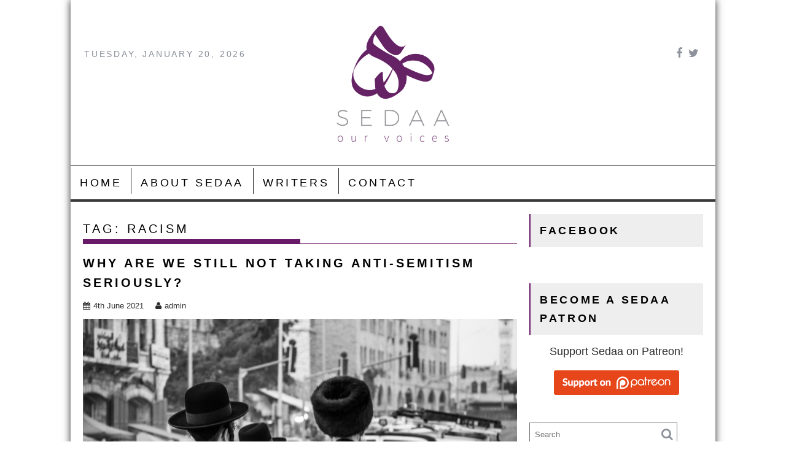

--- FILE ---
content_type: text/html; charset=UTF-8
request_url: http://www.sedaa.org/tag/racism/
body_size: 37376
content:
        <!DOCTYPE html><html lang="en-GB">
    	<head>

		        <meta charset="UTF-8">
        <meta name="viewport" content="width=device-width, initial-scale=1">
        <link rel="profile" href="http://gmpg.org/xfn/11">
        <link rel="pingback" href="http://www.sedaa.org/xmlrpc.php">
    <title>racism &#8211; SEDAA &#8211; Our Voices</title>
<link rel='dns-prefetch' href='//fonts.googleapis.com' />
<link rel='dns-prefetch' href='//s.w.org' />
<link rel="alternate" type="application/rss+xml" title="SEDAA - Our Voices &raquo; Feed" href="http://www.sedaa.org/feed/" />
<link rel="alternate" type="application/rss+xml" title="SEDAA - Our Voices &raquo; Comments Feed" href="http://www.sedaa.org/comments/feed/" />
<link rel="alternate" type="application/rss+xml" title="SEDAA - Our Voices &raquo; racism Tag Feed" href="http://www.sedaa.org/tag/racism/feed/" />
		<script type="text/javascript">
			window._wpemojiSettings = {"baseUrl":"https:\/\/s.w.org\/images\/core\/emoji\/2.2.1\/72x72\/","ext":".png","svgUrl":"https:\/\/s.w.org\/images\/core\/emoji\/2.2.1\/svg\/","svgExt":".svg","source":{"concatemoji":"http:\/\/www.sedaa.org\/wp-includes\/js\/wp-emoji-release.min.js?ver=4.7.28"}};
			!function(t,a,e){var r,n,i,o=a.createElement("canvas"),l=o.getContext&&o.getContext("2d");function c(t){var e=a.createElement("script");e.src=t,e.defer=e.type="text/javascript",a.getElementsByTagName("head")[0].appendChild(e)}for(i=Array("flag","emoji4"),e.supports={everything:!0,everythingExceptFlag:!0},n=0;n<i.length;n++)e.supports[i[n]]=function(t){var e,a=String.fromCharCode;if(!l||!l.fillText)return!1;switch(l.clearRect(0,0,o.width,o.height),l.textBaseline="top",l.font="600 32px Arial",t){case"flag":return(l.fillText(a(55356,56826,55356,56819),0,0),o.toDataURL().length<3e3)?!1:(l.clearRect(0,0,o.width,o.height),l.fillText(a(55356,57331,65039,8205,55356,57096),0,0),e=o.toDataURL(),l.clearRect(0,0,o.width,o.height),l.fillText(a(55356,57331,55356,57096),0,0),e!==o.toDataURL());case"emoji4":return l.fillText(a(55357,56425,55356,57341,8205,55357,56507),0,0),e=o.toDataURL(),l.clearRect(0,0,o.width,o.height),l.fillText(a(55357,56425,55356,57341,55357,56507),0,0),e!==o.toDataURL()}return!1}(i[n]),e.supports.everything=e.supports.everything&&e.supports[i[n]],"flag"!==i[n]&&(e.supports.everythingExceptFlag=e.supports.everythingExceptFlag&&e.supports[i[n]]);e.supports.everythingExceptFlag=e.supports.everythingExceptFlag&&!e.supports.flag,e.DOMReady=!1,e.readyCallback=function(){e.DOMReady=!0},e.supports.everything||(r=function(){e.readyCallback()},a.addEventListener?(a.addEventListener("DOMContentLoaded",r,!1),t.addEventListener("load",r,!1)):(t.attachEvent("onload",r),a.attachEvent("onreadystatechange",function(){"complete"===a.readyState&&e.readyCallback()})),(r=e.source||{}).concatemoji?c(r.concatemoji):r.wpemoji&&r.twemoji&&(c(r.twemoji),c(r.wpemoji)))}(window,document,window._wpemojiSettings);
		</script>
		<style type="text/css">
img.wp-smiley,
img.emoji {
	display: inline !important;
	border: none !important;
	box-shadow: none !important;
	height: 1em !important;
	width: 1em !important;
	margin: 0 .07em !important;
	vertical-align: -0.1em !important;
	background: none !important;
	padding: 0 !important;
}
</style>
<link rel='stylesheet' id='font-awesome-css'  href='http://www.sedaa.org/wp-content/plugins/the-social-links/assets/css/font-awesome.min.css?ver=4.7.28' type='text/css' media='all' />
<link rel='stylesheet' id='the-social-links-style-css'  href='http://www.sedaa.org/wp-content/plugins/the-social-links/assets/css/style.css?ver=4.7.28' type='text/css' media='all' />
<link rel='stylesheet' id='acmeblog-bxslider-css-css'  href='http://www.sedaa.org/wp-content/themes/acmeblog/assets/library/bxslider/css/jquery.bxslider.min.css?ver=4.2.5' type='text/css' media='all' />
<link rel='stylesheet' id='acmeblog-googleapis-css'  href='//fonts.googleapis.com/css?family=Oswald%3A300%2C400%2C700%7CLato%3A400%2C700&#038;ver=1.0.1' type='text/css' media='all' />
<link rel='stylesheet' id='acmeblog-fontawesome-css'  href='http://www.sedaa.org/wp-content/themes/acmeblog/assets/library/Font-Awesome/css/font-awesome.min.css?ver=4.5.0' type='text/css' media='all' />
<link rel='stylesheet' id='acmeblog-style-css'  href='http://www.sedaa.org/wp-content/themes/acmeblog/style.css?ver=4.7.28' type='text/css' media='all' />
<style id='acmeblog-style-inline-css' type='text/css'>

            mark,
            .comment-form .form-submit input,
            .slider-section .cat-links a,
            #calendar_wrap #wp-calendar #today,
            #calendar_wrap #wp-calendar #today a,
            .wpcf7-form input.wpcf7-submit:hover,
            .breadcrumb{
                background: #681967;
            }
            a:hover,
            .header-wrapper .menu li a:hover,
            .screen-reader-text:focus,
            .bn-content a:hover,
            .socials a:hover,
            .site-title a,
            .widget_search input#s,
            .besides-slider .post-title a:hover,
            .slider-feature-wrap a:hover,
            .slider-section .bx-controls-direction a,
            .besides-slider .beside-post:hover .beside-caption,
            .besides-slider .beside-post:hover .beside-caption a:hover,
            .featured-desc .above-entry-meta span:hover,
            .posted-on a:hover,
            .cat-links a:hover,
            .comments-link a:hover,
            .edit-link a:hover,
            .tags-links a:hover,
            .byline a:hover,
            .nav-links a:hover,
            #acmeblog-breadcrumbs a:hover,
            .wpcf7-form input.wpcf7-submit,
            .widget li a:hover,
            .header-wrapper .menu > li.current-menu-item > a,
            .header-wrapper .menu > li.current-menu-parent > a,
            .header-wrapper .menu > li.current_page_parent > a,
            .header-wrapper .menu > li.current_page_ancestor > a{
                color: #681967;
            }
         .nav-links .nav-previous a:hover,
            .nav-links .nav-next a:hover{
                border-top: 1px solid #681967;
            }
            .besides-slider .beside-post{
                border-bottom: 3px solid #681967;
            }
            .page-header .page-title,
            .single .entry-header .entry-title{
                border-bottom: 1px solid #681967;
            }
            .page-header .page-title:before,
            .single .entry-header .entry-title:before{
                border-bottom: 7px solid #681967;
            }
            .wpcf7-form input.wpcf7-submit:hover,
            article.post.sticky,
            .read-more:hover{
                border: 2px solid #681967;
            }
            .breadcrumb::after {
                border-left: 5px solid #681967;
            }
            .tagcloud a{
                border: 1px solid #681967;
            }
            .widget-title{
                border-left: 2px solid #681967;
            }
         
            @media screen and (max-width:992px){
                .slicknav_btn.slicknav_open{
                    border: 1px solid #681967;
                }
                .slicknav_btn.slicknav_open:before{
                    background: #681967;
                    box-shadow: 0 6px 0 0 #681967, 0 12px 0 0 #681967;
                }
                .slicknav_nav li:hover > a,
                .slicknav_nav li.current-menu-ancestor a,
                .slicknav_nav li.current-menu-item  > a,
                .slicknav_nav li.current_page_item a,
                .slicknav_nav li.current_page_item .slicknav_item span,
                .slicknav_nav li .slicknav_item:hover a{
                    color: #681967;
                }
            }
</style>
<link rel='stylesheet' id='sbscrbr_form_style-css'  href='http://www.sedaa.org/wp-content/plugins/subscriber/css/frontend_style.css?ver=4.7.28' type='text/css' media='all' />
<script type='text/javascript' src='http://www.sedaa.org/wp-includes/js/jquery/jquery.js?ver=1.12.4'></script>
<script type='text/javascript' src='http://www.sedaa.org/wp-includes/js/jquery/jquery-migrate.min.js?ver=1.4.1'></script>
<!--[if lt IE 9]>
<script type='text/javascript' src='http://www.sedaa.org/wp-content/themes/acmeblog/assets/library/html5shiv/html5shiv.min.js?ver=3.7.3'></script>
<![endif]-->
<!--[if lt IE 9]>
<script type='text/javascript' src='http://www.sedaa.org/wp-content/themes/acmeblog/assets/library/respond/respond.min.js?ver=1.1.2'></script>
<![endif]-->
<script type='text/javascript'>
/* <![CDATA[ */
var sbscrbr_js_var = {"preloaderIconPath":"http:\/\/www.sedaa.org\/wp-content\/plugins\/subscriber\/images\/preloader.gif"};
/* ]]> */
</script>
<script type='text/javascript' src='http://www.sedaa.org/wp-content/plugins/subscriber/js/form_script.js?ver=4.7.28'></script>
<link rel='https://api.w.org/' href='http://www.sedaa.org/wp-json/' />
<link rel="EditURI" type="application/rsd+xml" title="RSD" href="http://www.sedaa.org/xmlrpc.php?rsd" />
<link rel="wlwmanifest" type="application/wlwmanifest+xml" href="http://www.sedaa.org/wp-includes/wlwmanifest.xml" /> 
<meta name="generator" content="WordPress 4.7.28" />
<style type="text/css">
ul.scfw_16px li, ul.scfw_24px li, ul.scfw_32px li, ul.scfw_16px li a, ul.scfw_24px li a, ul.scfw_32px li a {
	display:inline !important;
	float:none !important;
	border:0 !important;
	background:transparent none !important;
	margin:0 !important;
	padding:0 !important;
}
ul.scfw_16px li {
	margin:0 2px 0 0 !important;
}
ul.scfw_24px li {
	margin:0 3px 0 0 !important;
}
ul.scfw_32px li {
	margin:0 5px 0 0 !important;
}
ul.scfw_text_img li:before, ul.scfw_16px li:before, ul.scfw_24px li:before, ul.scfw_32px li:before {
	content:none !important;
}
.scfw img {
	float:none !important;
}
</style>	
			<style type="text/css">.recentcomments a{display:inline !important;padding:0 !important;margin:0 !important;}</style>
		<style>
				
					.cb_p6_patreon_button:after {
						content: "";
						display: table;
						clear: both;
					}
					.cb_p6_patreon_button img {
						display:inline-block !important;
					}
					
					.cb_p6_patreon_button:before {
						content: "";
						display: table;
						clear: both;
					}
					
					
					.cb_p6_message_over_post_button:after {
						content: "";
						display: table;
						clear: both;
					}
					
					.cb_p6_message_over_post_button:before {
						content: "";
						display: table;
						clear: both;
					}
					
					
					.widget_cb_p6_sidebar_author_widget img  {
						display:inline-block !important;
						
					}
					.widget_cb_p6_sidebar_site_widget img {
						display:inline-block !important;;
						
					}
				  
				</style>
<script type='text/javascript' src='http://www.sedaa.org/wp-content/plugins/wp-spamshield/js/jscripts.php'></script> 
	</head>
<body class="archive tag tag-racism tag-619 boxed-layout right-sidebar">

        <div id="page" class="hfeed site">
        <a class="skip-link screen-reader-text" href="#content" title="link">Skip to content</a>
            <header id="masthead" class="site-header" role="banner">
            <div class="wrapper header-wrapper clearfix">
                <div class="header-container">
                    <div class="site-branding clearfix">
                         <div class="date-display acme-col-3">Tuesday, January 20, 2026</div>                        <div class="site-logo acme-col-3">
                                                                                            <a href="http://www.sedaa.org/" rel="home">
                                        <img src="http://www.sedaa.org/wp-content/uploads/2016/03/Sedaa-Web-Banner-2.jpg" alt="Logo">
                                    </a>
                                                                <!--acmeblog-header-id-display-opt-->
                        </div><!--site-logo-->

                        <div class="right-header acme-col-3 float-right">
                                    <div class="socials">
                            <a href="https://www.facebook.com/SedaaOurVoices/?ref=hl" class="facebook" data-title="Facebook" target="_blank">
                    <span class="font-icon-social-facebook"><i class="fa fa-facebook"></i></span>
                </a>
                            <a href="https://twitter.com/sedaa_ourvoices" class="twitter" data-title="Twitter" target="_blank">
                    <span class="font-icon-social-twitter"><i class="fa fa-twitter"></i></span>
                </a>
                    </div>
                                </div>
                    </div>
                    <nav id="site-navigation" class="main-navigation clearfix" role="navigation">
                        <div class="header-main-menu clearfix">
                                                            <div class="acmethemes-nav"><ul id="menu-menu-1" class="menu"><li id="menu-item-101" class="menu-item menu-item-type-custom menu-item-object-custom menu-item-home menu-item-101"><a href="http://www.sedaa.org/">Home</a></li>
<li id="menu-item-103" class="menu-item menu-item-type-post_type menu-item-object-page menu-item-103"><a href="http://www.sedaa.org/about-sedaa-2/">About Sedaa</a></li>
<li id="menu-item-133" class="menu-item menu-item-type-post_type menu-item-object-page menu-item-133"><a href="http://www.sedaa.org/about-sedaa-2/writers/">Writers</a></li>
<li id="menu-item-115" class="menu-item menu-item-type-post_type menu-item-object-page menu-item-115"><a href="http://www.sedaa.org/contact-3/">Contact</a></li>
</ul></div>                                                        </div>
                        <!--slick menu container-->
                        <div class="responsive-slick-menu clearfix"></div>
                    </nav>
                    <!-- #site-navigation -->
                </div>
                <!-- .header-container -->
            </div>
            <!-- header-wrapper-->
        </header>
        <!-- #masthead -->
            <div class="wrapper content-wrapper clearfix">
            <div id="content" class="site-content">
    
	<div id="primary" class="content-area">
		<main id="main" class="site-main" role="main">

		
			<header class="page-header">
				<h1 class="page-title">Tag: racism</h1>			</header><!-- .page-header -->

						
				
<article id="post-2113" class="post-2113 post type-post status-publish format-standard has-post-thumbnail hentry category-uncategorised tag-anti-semitism tag-islamism tag-israel tag-israel-palestine-conflict tag-jew-hatred tag-palestine tag-racism">
	<header class="entry-header">
		<h2 class="entry-title"><a href="http://www.sedaa.org/2021/06/why-are-we-still-not-taking-anti-semitism-seriously/" rel="bookmark">Why are we still not taking anti-Semitism seriously?</a></h2>
				<div class="entry-meta">
			<span class="posted-on"><a href="http://www.sedaa.org/2021/06/why-are-we-still-not-taking-anti-semitism-seriously/" rel="bookmark"><i class="fa fa-calendar"></i><time class="entry-date published updated" datetime="2021-06-04T19:03:53+00:00">4th June 2021</time></a></span><span class="byline"> <span class="author vcard"><a class="url fn n" href="http://www.sedaa.org/author/admin/"><i class="fa fa-user"></i>admin</a></span></span>		</div><!-- .entry-meta -->
			</header><!-- .entry-header -->

			<!--post thumbnal options-->
		<div class="post-thumb">
						<a href="http://www.sedaa.org/2021/06/why-are-we-still-not-taking-anti-semitism-seriously/"><img src="http://www.sedaa.org/wp-content/uploads/2021/06/21176085198_ea41a32efd_k-1024x683.jpg" alt="Why are we still not taking anti-Semitism seriously?" title="Why are we still not taking anti-Semitism seriously?" /></a>
		</div><!-- .post-thumb-->
	
	<div class="entry-content">
		<p>By Khadija Khan &nbsp; On a Sunday morning in May, a group of men travelled 200 miles from Bradford to London. When the convoy of cars, draped in Palestinian flags, arrived in a predominantly Jewish area of Hampstead, a man emerged from a vehicle and started shouting through a loudspeaker: ‘F*** the Jews&#8230; F*** all of them. F*** their mothers, f*** their daughters and show your support for Palestine. Rape their daughters and we have to send a message like that. Please do it for the poor children in Gaza.’&#8230;</p>
			</div><!-- .entry-content -->

	<footer class="entry-footer">
		<span class="cat-links"><i class="fa fa-folder-o"></i><a href="http://www.sedaa.org/category/uncategorised/" rel="category tag">Uncategorised</a></span><span class="tags-links"><i class="fa fa-tags"></i><a href="http://www.sedaa.org/tag/anti-semitism/" rel="tag">anti Semitism</a>, <a href="http://www.sedaa.org/tag/islamism/" rel="tag">islamism</a>, <a href="http://www.sedaa.org/tag/israel/" rel="tag">israel</a>, <a href="http://www.sedaa.org/tag/israel-palestine-conflict/" rel="tag">Israel-Palestine conflict</a>, <a href="http://www.sedaa.org/tag/jew-hatred/" rel="tag">jew hatred</a>, <a href="http://www.sedaa.org/tag/palestine/" rel="tag">palestine</a>, <a href="http://www.sedaa.org/tag/racism/" rel="tag">racism</a></span><span class="comments-link"><i class="fa fa-comment-o"></i><a href="http://www.sedaa.org/2021/06/why-are-we-still-not-taking-anti-semitism-seriously/#comments">1 Comment</a></span>	</footer><!-- .entry-footer -->
</article><!-- #post-## -->

			
			
		
		</main><!-- #main -->
	</div><!-- #primary -->
	<div id="secondary-right" class="widget-area sidebar secondary-sidebar" role="complementary">
		<div id="sidebar-section-top" class="widget-area sidebar clearfix">
			<aside id="cfwp_facebook-3" class="widget widget_cfwp_facebook"><h3 class="widget-title"><span>Facebook</span></h3>			<script>
			(function (doc) {
				var js;
				var id = 'facebook-jssdk';
				var ref = doc.getElementsByTagName('script')[0];
						if (doc.getElementById(id)) {return;}
							js = doc.createElement('script');
							js.id = id;
							js.async = true;
							js.src = "//connect.facebook.net/en_US/sdk.js#xfbml=1&version=v2.4";
							ref.parentNode.insertBefore(js, ref);
						}(document));
			</script>
			
			<div id="fb-root"></div>
				<div class="fb-page" data-href="https://www.facebook.com/SedaaOurVoices" data-width="300" data-height="400" data-show-posts="true" data-small-header="true" data-adapt-container-width=""  data-hide-cover="false" data-show-facepile="false" ></div>
				  
			</aside>              <aside id="cb_p6_sidebar_site_widget-2" class="widget widget_cb_p6_sidebar_site_widget">                  <h3 class="widget-title"><span>Become a Sedaa Patron</span></h3>						
																<div style="text-align: center !important;font-size: 18px;margin-top: 10px;margin-bottom: 10px;">Support Sedaa on Patreon!</div>
															
          <div class="cb_p6_patreon_site_widget" style="text-align:center !important;"><a rel="nofollow" target="_blank" href="https://www.patreon.com/sedaa"><img height="40" width="204" style="margin-top: 10px;margin-bottom: 10px;" src="http://www.sedaa.org/wp-content/plugins/patron-button-and-widgets-by-codebard/images/patreon-medium-button.png"></a></div>     
						
              </aside>        <aside id="search-2" class="widget widget_search"><div class="search-block">
    <form action="http://www.sedaa.org" class="searchform" id="searchform" method="get" role="search">
        <div>
            <label for="menu-search" class="screen-reader-text"></label>
                        <input type="text"  placeholder="Search"  class="menu-search" id="menu-search" name="s" value="">
            <button class="searchsubmit fa fa-search" type="submit" id="searchsubmit"></button>
        </div>
    </form>
</div>
</aside>		<aside id="recent-posts-2" class="widget widget_recent_entries">		<h3 class="widget-title"><span>Recent Posts</span></h3>		<ul>
					<li>
				<a href="http://www.sedaa.org/2023/10/british-jews-are-living-under-the-shadow-of-fear-whatever-happens-in-israel-and-palestine-nothing-excuses-bigoted-and-criminal-behaviour-in-the-uk/">British Jews are living under the shadow of fear: Whatever happens in Israel and Palestine, nothing excuses bigoted and criminal behaviour in the UK</a>
						</li>
					<li>
				<a href="http://www.sedaa.org/2023/07/riots-in-france-are-a-poignant-reminder-for-britain-to-examine-its-own-policy-of-multiculturalism/">Riots in France are a poignant reminder for Britain to examine its own policy of multiculturalism</a>
						</li>
					<li>
				<a href="http://www.sedaa.org/2023/06/the-kerala-story-could-have-been-a-valiant-effort-to-highlight-religious-tyranny-were-it-not-for-its-misleading-facts/">The Kerala Story could have been a valiant effort to highlight religious tyranny, were it not for its misleading facts</a>
						</li>
					<li>
				<a href="http://www.sedaa.org/2023/04/the-british-monarchy-should-be-reformed-to-represent-modern-secular-britain/">The British monarchy should be reformed to represent modern, secular Britain</a>
						</li>
					<li>
				<a href="http://www.sedaa.org/2023/04/the-bbcs-podcast-on-shamima-begum-ignores-the-true-victims-of-isis-atrocities/">The BBC&#8217;s podcast on Shamima Begum ignores the true victims of ISIS atrocities</a>
						</li>
				</ul>
		</aside>		<aside id="recent-comments-2" class="widget widget_recent_comments"><h3 class="widget-title"><span>Recent Comments</span></h3><ul id="recentcomments"><li class="recentcomments"><span class="comment-author-link">Tara Kava</span> on <a href="http://www.sedaa.org/2023/03/wakefield-blasphemy-incident-is-a-wake-up-call-that-we-could-lose-the-the-freedoms-we-enjoy-in-britain/#comment-298">Wakefield &#8216;blasphemy&#8217; incident is a wake-up call that we could lose the the freedoms we enjoy in Britain</a></li><li class="recentcomments"><span class="comment-author-link">ASM</span> on <a href="http://www.sedaa.org/2019/05/promoting-a-toxic-modesty-culture-does-a-disservice-to-muslim-women/#comment-296">Promoting a toxic modesty culture does a disservice to Muslim women</a></li><li class="recentcomments"><span class="comment-author-link"><a href='http://techrights.org/2022/07/05/qubes-os-4-0-eol/' rel='external nofollow' class='url'>Links 05/07/2022: Qubes OS 4.0 EOL | Techrights</a></span> on <a href="http://www.sedaa.org/2022/06/the-lady-of-heaven-have-we-become-desensitised-to-the-threat-posed-by-islamists/#comment-295">The Lady of Heaven: Have we become desensitised to the threat posed by Islamists</a></li><li class="recentcomments"><span class="comment-author-link"><a href='https://moment.pk/the-rise-fall-and-rise-of-the-pakistan-tehreek-e-insaf-the-diplomat/' rel='external nofollow' class='url'>The Rise, Fall, and Rise of the Pakistan Tehreek-e-Insaf &#8211; The Diplomat &#8211; Pakistan News</a></span> on <a href="http://www.sedaa.org/2020/07/is-imran-khans-medina-state-founded-on-osama-bin-ladens-islam/#comment-294">Is Imran Khan’s ‘Medina state’ founded on Osama Bin Laden’s Islam?</a></li><li class="recentcomments"><span class="comment-author-link">Ammad</span> on <a href="http://www.sedaa.org/2019/05/promoting-a-toxic-modesty-culture-does-a-disservice-to-muslim-women/#comment-293">Promoting a toxic modesty culture does a disservice to Muslim women</a></li></ul></aside><aside id="archives-2" class="widget widget_archive"><h3 class="widget-title"><span>Archives</span></h3>		<ul>
			<li><a href='http://www.sedaa.org/2023/10/'>October 2023</a></li>
	<li><a href='http://www.sedaa.org/2023/07/'>July 2023</a></li>
	<li><a href='http://www.sedaa.org/2023/06/'>June 2023</a></li>
	<li><a href='http://www.sedaa.org/2023/04/'>April 2023</a></li>
	<li><a href='http://www.sedaa.org/2023/03/'>March 2023</a></li>
	<li><a href='http://www.sedaa.org/2022/09/'>September 2022</a></li>
	<li><a href='http://www.sedaa.org/2022/06/'>June 2022</a></li>
	<li><a href='http://www.sedaa.org/2022/03/'>March 2022</a></li>
	<li><a href='http://www.sedaa.org/2022/02/'>February 2022</a></li>
	<li><a href='http://www.sedaa.org/2022/01/'>January 2022</a></li>
	<li><a href='http://www.sedaa.org/2021/12/'>December 2021</a></li>
	<li><a href='http://www.sedaa.org/2021/10/'>October 2021</a></li>
	<li><a href='http://www.sedaa.org/2021/09/'>September 2021</a></li>
	<li><a href='http://www.sedaa.org/2021/08/'>August 2021</a></li>
	<li><a href='http://www.sedaa.org/2021/06/'>June 2021</a></li>
	<li><a href='http://www.sedaa.org/2021/05/'>May 2021</a></li>
	<li><a href='http://www.sedaa.org/2021/04/'>April 2021</a></li>
	<li><a href='http://www.sedaa.org/2021/03/'>March 2021</a></li>
	<li><a href='http://www.sedaa.org/2021/02/'>February 2021</a></li>
	<li><a href='http://www.sedaa.org/2021/01/'>January 2021</a></li>
	<li><a href='http://www.sedaa.org/2020/12/'>December 2020</a></li>
	<li><a href='http://www.sedaa.org/2020/10/'>October 2020</a></li>
	<li><a href='http://www.sedaa.org/2020/07/'>July 2020</a></li>
	<li><a href='http://www.sedaa.org/2020/06/'>June 2020</a></li>
	<li><a href='http://www.sedaa.org/2020/04/'>April 2020</a></li>
	<li><a href='http://www.sedaa.org/2020/03/'>March 2020</a></li>
	<li><a href='http://www.sedaa.org/2019/10/'>October 2019</a></li>
	<li><a href='http://www.sedaa.org/2019/09/'>September 2019</a></li>
	<li><a href='http://www.sedaa.org/2019/07/'>July 2019</a></li>
	<li><a href='http://www.sedaa.org/2019/05/'>May 2019</a></li>
	<li><a href='http://www.sedaa.org/2019/03/'>March 2019</a></li>
	<li><a href='http://www.sedaa.org/2019/02/'>February 2019</a></li>
	<li><a href='http://www.sedaa.org/2019/01/'>January 2019</a></li>
	<li><a href='http://www.sedaa.org/2018/12/'>December 2018</a></li>
	<li><a href='http://www.sedaa.org/2018/11/'>November 2018</a></li>
	<li><a href='http://www.sedaa.org/2018/10/'>October 2018</a></li>
	<li><a href='http://www.sedaa.org/2018/09/'>September 2018</a></li>
	<li><a href='http://www.sedaa.org/2018/08/'>August 2018</a></li>
	<li><a href='http://www.sedaa.org/2018/07/'>July 2018</a></li>
	<li><a href='http://www.sedaa.org/2018/06/'>June 2018</a></li>
	<li><a href='http://www.sedaa.org/2018/04/'>April 2018</a></li>
	<li><a href='http://www.sedaa.org/2018/01/'>January 2018</a></li>
	<li><a href='http://www.sedaa.org/2017/10/'>October 2017</a></li>
	<li><a href='http://www.sedaa.org/2017/09/'>September 2017</a></li>
	<li><a href='http://www.sedaa.org/2017/08/'>August 2017</a></li>
	<li><a href='http://www.sedaa.org/2017/07/'>July 2017</a></li>
	<li><a href='http://www.sedaa.org/2017/06/'>June 2017</a></li>
	<li><a href='http://www.sedaa.org/2017/05/'>May 2017</a></li>
	<li><a href='http://www.sedaa.org/2017/04/'>April 2017</a></li>
	<li><a href='http://www.sedaa.org/2017/03/'>March 2017</a></li>
	<li><a href='http://www.sedaa.org/2017/02/'>February 2017</a></li>
	<li><a href='http://www.sedaa.org/2017/01/'>January 2017</a></li>
	<li><a href='http://www.sedaa.org/2016/12/'>December 2016</a></li>
	<li><a href='http://www.sedaa.org/2016/11/'>November 2016</a></li>
	<li><a href='http://www.sedaa.org/2016/10/'>October 2016</a></li>
	<li><a href='http://www.sedaa.org/2016/09/'>September 2016</a></li>
	<li><a href='http://www.sedaa.org/2016/08/'>August 2016</a></li>
	<li><a href='http://www.sedaa.org/2016/07/'>July 2016</a></li>
	<li><a href='http://www.sedaa.org/2016/06/'>June 2016</a></li>
	<li><a href='http://www.sedaa.org/2016/05/'>May 2016</a></li>
	<li><a href='http://www.sedaa.org/2016/04/'>April 2016</a></li>
	<li><a href='http://www.sedaa.org/2016/03/'>March 2016</a></li>
		</ul>
		</aside><aside id="categories-2" class="widget widget_categories"><h3 class="widget-title"><span>Categories</span></h3>		<ul>
	<li class="cat-item cat-item-130"><a href="http://www.sedaa.org/category/abuse/" >Abuse</a>
</li>
	<li class="cat-item cat-item-269"><a href="http://www.sedaa.org/category/central-asia/afghanistan/" >Afghanistan</a>
</li>
	<li class="cat-item cat-item-37"><a href="http://www.sedaa.org/category/ahmadi-muslims/" >Ahmadi Muslims</a>
</li>
	<li class="cat-item cat-item-93"><a href="http://www.sedaa.org/category/anti-muslim-bigotry/" >Anti-Muslim bigotry</a>
</li>
	<li class="cat-item cat-item-208"><a href="http://www.sedaa.org/category/anti-semitism/" >anti-Semitism</a>
</li>
	<li class="cat-item cat-item-627"><a href="http://www.sedaa.org/category/ask-aliyah/" >Ask Aliyah</a>
</li>
	<li class="cat-item cat-item-805"><a href="http://www.sedaa.org/category/australasia/" >Australasia</a>
</li>
	<li class="cat-item cat-item-160"><a href="http://www.sedaa.org/category/south-asia/bangladesh/" >Bangladesh</a>
</li>
	<li class="cat-item cat-item-410"><a href="http://www.sedaa.org/category/canada/" >Canada</a>
</li>
	<li class="cat-item cat-item-268"><a href="http://www.sedaa.org/category/central-asia/" >Central Asia</a>
</li>
	<li class="cat-item cat-item-131"><a href="http://www.sedaa.org/category/abuse/child-abuse/" >child abuse</a>
</li>
	<li class="cat-item cat-item-142"><a href="http://www.sedaa.org/category/religion/christianity/" >Christianity</a>
</li>
	<li class="cat-item cat-item-199"><a href="http://www.sedaa.org/category/community-leaders/" >community leaders</a>
</li>
	<li class="cat-item cat-item-120"><a href="http://www.sedaa.org/category/culture/" >culture</a>
</li>
	<li class="cat-item cat-item-755"><a href="http://www.sedaa.org/category/drugs/" >Drugs</a>
</li>
	<li class="cat-item cat-item-20"><a href="http://www.sedaa.org/category/europe/" >Europe</a>
</li>
	<li class="cat-item cat-item-441"><a href="http://www.sedaa.org/category/islam/ex-muslim/" >Ex Muslim</a>
</li>
	<li class="cat-item cat-item-36"><a href="http://www.sedaa.org/category/uncategorised/extemism/" >extemism</a>
</li>
	<li class="cat-item cat-item-35"><a href="http://www.sedaa.org/category/extremism/" >extremism</a>
</li>
	<li class="cat-item cat-item-807"><a href="http://www.sedaa.org/category/extremism/far-right/" >Far Right</a>
</li>
	<li class="cat-item cat-item-439"><a href="http://www.sedaa.org/category/europe/france/" >France</a>
</li>
	<li class="cat-item cat-item-177"><a href="http://www.sedaa.org/category/gay-rights/" >gay rights</a>
</li>
	<li class="cat-item cat-item-836"><a href="http://www.sedaa.org/category/health/" >Health</a>
</li>
	<li class="cat-item cat-item-506"><a href="http://www.sedaa.org/category/religion/hinduism/" >Hinduism</a>
</li>
	<li class="cat-item cat-item-483"><a href="http://www.sedaa.org/category/south-asia/india/" >India</a>
</li>
	<li class="cat-item cat-item-230"><a href="http://www.sedaa.org/category/middle-east/iran/" >Iran</a>
</li>
	<li class="cat-item cat-item-229"><a href="http://www.sedaa.org/category/middle-east/iraq/" >Iraq</a>
</li>
	<li class="cat-item cat-item-17"><a href="http://www.sedaa.org/category/islam/" >Islam</a>
</li>
	<li class="cat-item cat-item-72"><a href="http://www.sedaa.org/category/islam/islamic-reform/" >Islamic reform</a>
</li>
	<li class="cat-item cat-item-22"><a href="http://www.sedaa.org/category/islamism/" >Islamism</a>
</li>
	<li class="cat-item cat-item-850"><a href="http://www.sedaa.org/category/middle-east/israel-palestine/" >Israel-Palestine</a>
</li>
	<li class="cat-item cat-item-21"><a href="http://www.sedaa.org/category/jihadi/" >Jihadi</a>
</li>
	<li class="cat-item cat-item-574"><a href="http://www.sedaa.org/category/south-asia/kashmir/" >Kashmir</a>
</li>
	<li class="cat-item cat-item-176"><a href="http://www.sedaa.org/category/lgbt/" >LGBT</a>
</li>
	<li class="cat-item cat-item-374"><a href="http://www.sedaa.org/category/love/" >Love</a>
</li>
	<li class="cat-item cat-item-81"><a href="http://www.sedaa.org/category/middle-east/" >Middle East</a>
</li>
	<li class="cat-item cat-item-99"><a href="http://www.sedaa.org/category/multiculturalism/" >multiculturalism</a>
</li>
	<li class="cat-item cat-item-806"><a href="http://www.sedaa.org/category/australasia/new-zealand/" >New Zealand</a>
</li>
	<li class="cat-item cat-item-19"><a href="http://www.sedaa.org/category/pakistan/" >Pakistan</a>
</li>
	<li class="cat-item cat-item-97"><a href="http://www.sedaa.org/category/south-asian-communities/pakistani-communities/" >Pakistani communities</a>
</li>
	<li class="cat-item cat-item-311"><a href="http://www.sedaa.org/category/poem/" >Poem</a>
</li>
	<li class="cat-item cat-item-224"><a href="http://www.sedaa.org/category/regressive-left/" >regressive left</a>
</li>
	<li class="cat-item cat-item-141"><a href="http://www.sedaa.org/category/religion/" >Religion</a>
</li>
	<li class="cat-item cat-item-121"><a href="http://www.sedaa.org/category/review/" >review</a>
</li>
	<li class="cat-item cat-item-198"><a href="http://www.sedaa.org/category/satire/" >Satire</a>
</li>
	<li class="cat-item cat-item-778"><a href="http://www.sedaa.org/category/middle-east/saudi-arabia/" >Saudi Arabia</a>
</li>
	<li class="cat-item cat-item-357"><a href="http://www.sedaa.org/category/religion/secularism/" >secularism</a>
</li>
	<li class="cat-item cat-item-379"><a href="http://www.sedaa.org/category/sex/" >sex</a>
</li>
	<li class="cat-item cat-item-159"><a href="http://www.sedaa.org/category/south-asia/" >South Asia</a>
</li>
	<li class="cat-item cat-item-96"><a href="http://www.sedaa.org/category/south-asian-communities/" >South Asian communities</a>
</li>
	<li class="cat-item cat-item-18"><a href="http://www.sedaa.org/category/terrorism/" >Terrorism</a>
</li>
	<li class="cat-item cat-item-82"><a href="http://www.sedaa.org/category/middle-east/turkey/" >Turkey</a>
</li>
	<li class="cat-item cat-item-289"><a href="http://www.sedaa.org/category/uk/" >UK</a>
</li>
	<li class="cat-item cat-item-209"><a href="http://www.sedaa.org/category/uk-politics/" >UK Politics</a>
</li>
	<li class="cat-item cat-item-1"><a href="http://www.sedaa.org/category/uncategorised/" >Uncategorised</a>
</li>
	<li class="cat-item cat-item-325"><a href="http://www.sedaa.org/category/usa/" >USA</a>
</li>
	<li class="cat-item cat-item-100"><a href="http://www.sedaa.org/category/islam/wahabbism/" >Wahabbism</a>
</li>
	<li class="cat-item cat-item-192"><a href="http://www.sedaa.org/category/womens-rights/" >women&#039;s rights</a>
</li>
		</ul>
</aside><aside id="meta-2" class="widget widget_meta"><h3 class="widget-title"><span>Meta</span></h3>			<ul>
						<li><a href="http://www.sedaa.org/wp-login.php">Log in</a></li>
			<li><a href="http://www.sedaa.org/feed/">Entries <abbr title="Really Simple Syndication">RSS</abbr></a></li>
			<li><a href="http://www.sedaa.org/comments/feed/">Comments <abbr title="Really Simple Syndication">RSS</abbr></a></li>
			<li><a href="https://wordpress.org/" title="Powered by WordPress, state-of-the-art semantic personal publishing platform.">WordPress.org</a></li>			</ul>
			</aside>		</div>
	</div>
        </div><!-- #content -->
        </div><!-- content-wrapper-->
            <div class="clearfix"></div>
        <footer id="colophon" class="site-footer" role="contentinfo">
            <div class="wrapper footer-wrapper">
                <div class="footer-copyright border text-center">
                                            <p>Sedaa.org © 2016</p>
                                        <div class="site-info">
                    <a href="https://wordpress.org/">Proudly powered by WordPress</a>
                    <span class="sep"> | </span>
                    Theme: AcmeBlog by <a href="http://www.acmethemes.com/" rel="designer">AcmeThemes</a>.                    </div><!-- .site-info -->
                </div>
            </div><!-- footer-wrapper-->
        </footer><!-- #colophon -->
            </div><!-- #page -->
    
<script type='text/javascript'>
/* <![CDATA[ */
r3f5x9JS=escape(document['referrer']);
hf4N='003cb7e65b9ebad69edbb600a14a2556';
hf4V='b2df0ca81821e63a0578184c479899ff';
jQuery(document).ready(function($){var e="#commentform, .comment-respond form, .comment-form, #lostpasswordform, #registerform, #loginform, #login_form, #wpss_contact_form";$(e).submit(function(){$("<input>").attr("type","hidden").attr("name","r3f5x9JS").attr("value",r3f5x9JS).appendTo(e);$("<input>").attr("type","hidden").attr("name",hf4N).attr("value",hf4V).appendTo(e);return true;});$("#comment").attr({minlength:"15",maxlength:"15360"})});
/* ]]> */
</script> 
<script type='text/javascript' src='http://www.sedaa.org/wp-includes/js/jquery/ui/core.min.js?ver=1.11.4'></script>
<script type='text/javascript' src='http://www.sedaa.org/wp-includes/js/jquery/ui/widget.min.js?ver=1.11.4'></script>
<script type='text/javascript' src='http://www.sedaa.org/wp-includes/js/jquery/ui/mouse.min.js?ver=1.11.4'></script>
<script type='text/javascript' src='http://www.sedaa.org/wp-includes/js/jquery/ui/sortable.min.js?ver=1.11.4'></script>
<script type='text/javascript' src='http://www.sedaa.org/wp-content/themes/acmeblog/assets/library/bxslider/js/jquery.bxslider.min.js?ver=4.2.5'></script>
<script type='text/javascript' src='http://www.sedaa.org/wp-content/themes/acmeblog/assets/js/acmeblog-custom.js?ver=1.0.1'></script>
<script type='text/javascript' src='http://www.sedaa.org/wp-content/plugins/wp-spamshield/js/jscripts-ftr-min.js'></script>
<script type='text/javascript' src='http://www.sedaa.org/wp-includes/js/wp-embed.min.js?ver=4.7.28'></script>
</body>
</html>

--- FILE ---
content_type: application/javascript; charset=UTF-8
request_url: http://www.sedaa.org/wp-content/plugins/wp-spamshield/js/jscripts.php
body_size: 696
content:
function wpss_set_ckh(e,t,n,r,i,s){var o=new Date;o.setTime(o.getTime());if(n){n=n*1e3*60*60*24}var u=new Date(o.getTime()+n);document.cookie=e+'='+escape(t)+(n?';expires='+u.toGMTString():'')+(r?';path='+r:'')+(i?';domain='+i:'')+(s?';secure':'')}function wpss_init_ckh(){wpss_set_ckh('7418fb92b00e772ddad01b9e72f90731','150f5b7327b8f89a37f97969f312ce19','','/');wpss_set_ckh('SJECT16','CKON16','','/');}wpss_init_ckh();jQuery(document).ready(function($){var h="form[method='post']";$(h).submit(function(){$('<input>').attr('type','hidden').attr('name','d32eebd700a22f2260ca65d84b58318f').attr('value','1194856a89ff38a17a6a5558fc5f5125').appendTo(h);return true;})});
// Generated in: 0.000980 seconds
